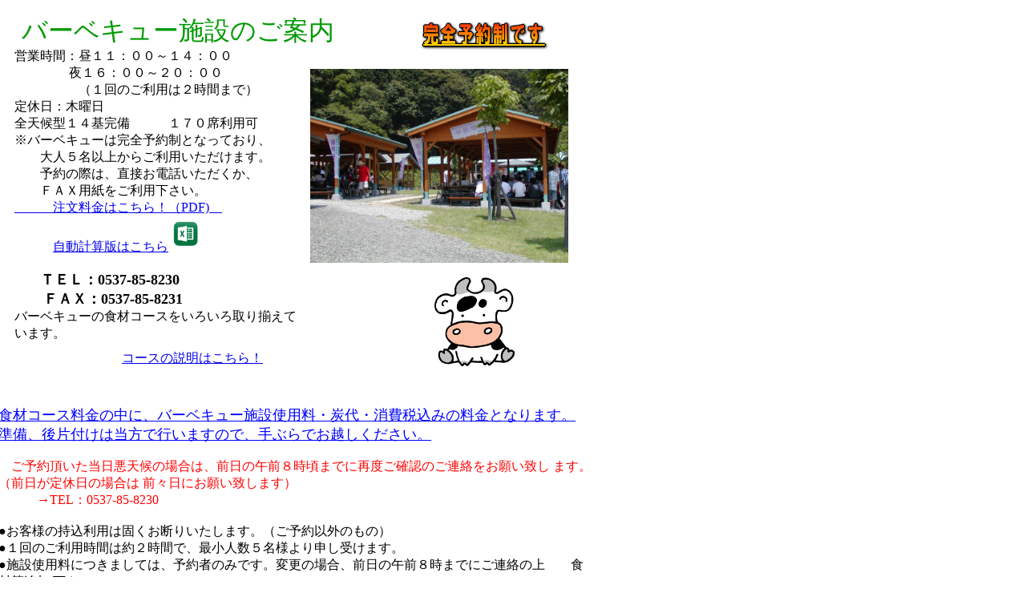

--- FILE ---
content_type: text/html
request_url: http://www.maotv.ne.jp/arasawa/bqsisetu.htm
body_size: 4499
content:
<!DOCTYPE HTML PUBLIC "-//W3C//DTD HTML 4.01 Transitional//EN">
<HTML>
<HEAD>
<meta http-equiv="Content-Type" content="text/html; charset=Shift_JIS">
<meta name="GENERATOR" content="JustSystems Homepage Builder Version 22.0.5.0 for Windows">
<meta http-equiv="Content-Style-Type" content="text/css">
<META name="IBM:HPB-Input-Mode" content="mode/flm; pagewidth=750; pageheight=900">
<TITLE></TITLE>
</HEAD>
<BODY>
<div style="top : 1px;left : 27px;
  position : absolute;
  z-index : 6;
  width : 493px;
  height : 83px;
" id="Layer3">
  <P><FONT size="+3" color="#009900" face="HGP創英角ﾎﾟｯﾌﾟ体">バーベキュー施設のご案内</FONT></P>
</div>
<div style="width : 365px;height : 385px;top : 60px;left : 18px;
  position : absolute;
  z-index : 1;
" id="Layer5"><FONT size="+0">営業時間：昼１１：００～１４：００<BR>
　　　　 夜１６：００～２０：００<BR>
　　　　　（１回のご利用は２時間まで）<BR>
定休日：木曜日<BR>
全天候型１４基完備　　　１７０席利用可<BR>
※バーベキューは完全予約制となっており、<BR>
　　大人５名以上からご利用いただけます。<BR>
　　予約の際は、直接お電話いただくか、<BR>
　　ＦＡＸ用紙をご利用下さい。<BR>
<a href="BBQ20250701PDF.pdf">　　　注文料金はこちら！（PDF)　</a><BR>
　　　<a href="BBQ20250701.xlsx">自動計算版はこちら</a><a href="BBQ20250701.xlsx"><img src="excel_icon_161066.png" border="0" style="width : 43px;height : 43px;"></a>　<br>
<BR>
　　</FONT><FONT size="+1"><B>ＴＥＬ：0537-85-8230<BR>
　　ＦＡＸ：0537-85-8231</B></FONT><FONT size="+0"><BR>
バーベキューの食材コースをいろいろ取り揃えています。<BR>
</FONT></div>
<div style="top : 437px;left : 152px;
  position : absolute;
  z-index : 7;
" id="Layer4"><FONT size="+0"><A href="bq.html">コースの説明はこちら！</A></FONT></div>
<div style="top : 86px;left : 387px;
  position : absolute;
  z-index : 3;
" id="Layer8"><IMG src="IMAGE/bq1.jpg" width="322" height="242" border="0"></div>
<div style="top : 506px;left : -2px;
  position : absolute;
  z-index : 2;
  width : 744px;
  height : 339px;
" id="Layer6" align="left"><FONT color="#0000ff" size="4"><U>食材コース料金の中に、バーベキュー施設使用料・炭代・消費税込みの料金となります。<BR>
準備、後片付けは当方で行いますので、手ぶらでお越しください。</U></FONT><BR>
<BR>
　<FONT color="#ff0000">ご予約頂いた当日悪天候の場合は、前日の午前８時頃までに再度ご確認のご連絡をお願い致し
ます。（前日が定休日の場合は 前々日にお願い致します）</FONT><FONT size="+0" color="#ff0000"><BR>
　　　→TEL：0537-85-8230</FONT><FONT size="+0"><BR>
<BR>
●お客様の持込利用は固くお断りいたします。（ご予約以外のもの）<BR>
●１回のご利用時間は約２時間で、最小人数５名様より申し受けます。<BR>
●施設使用料につきましては、予約者のみです。変更の場合、前日の午前８時までにご連絡の上　　食材等追加
下さい。<BR>
　食材・飲み物等はメニュー表よりお好きなものをお選びください。（飲み物については当日注文可）<BR>
<BR>
● キャンセルについて<BR>
ご利用者のご都合によるキャンセルは、以下のキャンセル料を申し受けいたします。<br>
<BR>
予約日～開催日５日前まで ・・・・・・・・・・・・・・・・・キャンセル料は発生しません<BR>
開催日４日前～開催日前日８時まで・・・・・・・・・・・・・ご利用料金の５０％<BR>
開催日前日８時以降　 但し、食材は持ち帰ることが出来る ・・・ご利用料金１００％<BR>
<BR>
【留意事項】 <BR>
・キャンセル料発生の場合は、①当日、現地でご精算、または、②キャンセル料金分の請求書を発行し、銀行振込でお願いします。振込手数料はお客様負担でお願いします。<BR>
・無断キャンセルの場合には、ご自宅宛てにキャンセル料金分の請求書をお送りさせて
頂きます。振込手数料は、お客様負担でお願いします。<BR>
<BR>
【自然災害・悪天候時について】<BR>
・自然災害及び悪天候時について、当方よりご連絡の上、バーベキューの開催を取りやめる
事が御座います。中止のご連絡は、前日12時までに、お申込み時にご登録頂いたお客様に
ご連絡させて頂きます。この場合、キャンセル料金は発生致しません。<BR>
・自然災害及び悪天候時について、当方にて中止の判断をしない場合においては、当キャンセル規定に準じます。<BR>
<BR>
●場内において、お客様のトラブルの責任は負いかねます。<BR>
●飲酒運転は絶対にしないでください。<BR>
</FONT><IMG src="IMAGE/bq2.jpg" width="276" height="156" border="0"></div>
<div style="top : 170px;left : 50px;
	position : absolute;
	z-index : 8;
" id="Layer2"></div>
<div style="top : 21px;left : 521px;
  position : absolute;
  z-index : 4;
" id="Layer9"><IMG src="IMAGE/LOGO8.GIF" width="164" height="43" border="0"></div>
<div style="top : 346px;left : 542px;
  position : absolute;
  z-index : 5;
" id="Layer1"><IMG src="IMAGE/moumou.gif" width="100" height="111" border="0"></div>
</BODY>
</HTML>